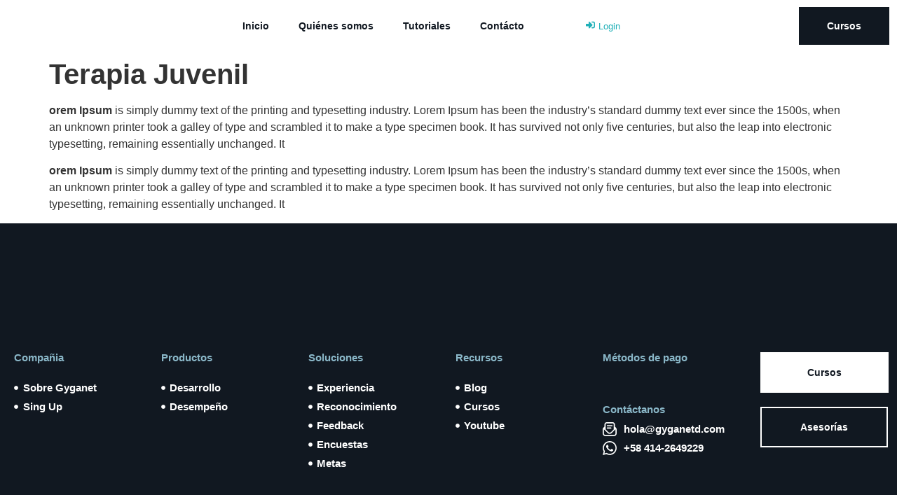

--- FILE ---
content_type: text/css
request_url: https://gyganet.com/wp-content/uploads/elementor/css/post-3114.css?ver=1769038703
body_size: 645
content:
.elementor-kit-3114{--e-global-color-primary:#6EC1E4;--e-global-color-secondary:#54595F;--e-global-color-text:#7A7A7A;--e-global-color-accent:#61CE70;--e-global-color-2299e54:#F4F4F4;--e-global-color-eee401f:#20b0b8;--e-global-color-ad139c6:#0f253a;--e-global-color-2cca4a4:#000000;--e-global-color-bc2511e:#FFFFFF;--e-global-color-17ebc3b:#EDEDED;--e-global-color-5e2ea6f:#4476A7;--e-global-color-2e8e7ef:#111821;--e-global-color-9afea34:#8AB7C8;--e-global-color-d0921bc:#645EC6;--e-global-color-252e69f:#0EC167;--e-global-color-cb71558:#26CAD2;--e-global-color-a7ee77b:#FE8289;--e-global-color-ae7ccad:#FFFFFF;--e-global-typography-primary-font-family:"Visby";--e-global-typography-primary-font-weight:400;--e-global-typography-secondary-font-family:"Visby";--e-global-typography-secondary-font-weight:400;--e-global-typography-text-font-family:"Visby";--e-global-typography-text-font-weight:400;--e-global-typography-accent-font-family:"Visby";--e-global-typography-accent-font-weight:400;font-family:"Visby", Sans-serif;font-weight:500;}.elementor-kit-3114 e-page-transition{background-color:#FFBC7D;}.elementor-kit-3114 a{color:var( --e-global-color-5e2ea6f );font-family:"Visby", Sans-serif;font-weight:700;}.elementor-kit-3114 a:hover{color:var( --e-global-color-ad139c6 );}.elementor-kit-3114 h1{font-family:"Visby", Sans-serif;font-weight:700;}.elementor-kit-3114 h2{font-family:"Visby", Sans-serif;font-weight:700;}.elementor-kit-3114 h3{font-family:"Visby", Sans-serif;font-weight:700;}.elementor-kit-3114 h4{font-family:"Visby", Sans-serif;font-weight:700;}.elementor-kit-3114 h5{font-family:"Visby", Sans-serif;font-weight:700;}.elementor-kit-3114 h6{font-family:"Visby", Sans-serif;font-weight:700;}.elementor-section.elementor-section-boxed > .elementor-container{max-width:1300px;}.e-con{--container-max-width:1300px;}.elementor-widget:not(:last-child){margin-block-end:20px;}.elementor-element{--widgets-spacing:20px 20px;--widgets-spacing-row:20px;--widgets-spacing-column:20px;}{}h1.entry-title{display:var(--page-title-display);}@media(max-width:1024px){.elementor-section.elementor-section-boxed > .elementor-container{max-width:1024px;}.e-con{--container-max-width:1024px;}}@media(max-width:767px){.elementor-section.elementor-section-boxed > .elementor-container{max-width:767px;}.e-con{--container-max-width:767px;}}/* Start custom CSS */*::selection {
    background-color: #0F253A;
    color: #fff;
}
*::-moz-selection {
    background-color:#0F253A;
    color: #fff;
}/* End custom CSS */
/* Start Custom Fonts CSS */@font-face {
	font-family: 'Visby';
	font-style: normal;
	font-weight: 100;
	font-display: auto;
	src: url('https://gyganet.com/wp-content/uploads/2023/04/VisbyCF-Thin.ttf') format('truetype');
}
@font-face {
	font-family: 'Visby';
	font-style: normal;
	font-weight: 200;
	font-display: auto;
	src: url('https://gyganet.com/wp-content/uploads/2023/04/VisbyCF-Light.ttf') format('truetype');
}
@font-face {
	font-family: 'Visby';
	font-style: normal;
	font-weight: 400;
	font-display: auto;
	src: url('https://gyganet.com/wp-content/uploads/2023/04/VisbyCF-Regular.ttf') format('truetype');
}
@font-face {
	font-family: 'Visby';
	font-style: normal;
	font-weight: 500;
	font-display: auto;
	src: url('https://gyganet.com/wp-content/uploads/2023/04/VisbyCF-Medium.ttf') format('truetype');
}
@font-face {
	font-family: 'Visby';
	font-style: normal;
	font-weight: 600;
	font-display: auto;
	src: url('https://gyganet.com/wp-content/uploads/2023/04/VisbyCF-DemiBold.ttf') format('truetype');
}
@font-face {
	font-family: 'Visby';
	font-style: normal;
	font-weight: 700;
	font-display: auto;
	src: url('https://gyganet.com/wp-content/uploads/2023/04/VisbyCF-Bold.ttf') format('truetype');
}
@font-face {
	font-family: 'Visby';
	font-style: normal;
	font-weight: 800;
	font-display: auto;
	src: url('https://gyganet.com/wp-content/uploads/2023/04/VisbyCF-ExtraBold.ttf') format('truetype');
}
@font-face {
	font-family: 'Visby';
	font-style: normal;
	font-weight: 900;
	font-display: auto;
	src: url('https://gyganet.com/wp-content/uploads/2023/04/VisbyCF-Heavy.ttf') format('truetype');
}
/* End Custom Fonts CSS */

--- FILE ---
content_type: text/css
request_url: https://gyganet.com/wp-content/uploads/elementor/css/post-52.css?ver=1769038703
body_size: 1290
content:
.elementor-widget-section .eael-protected-content-message{font-family:var( --e-global-typography-secondary-font-family ), Sans-serif;font-weight:var( --e-global-typography-secondary-font-weight );}.elementor-widget-section .protected-content-error-msg{font-family:var( --e-global-typography-secondary-font-family ), Sans-serif;font-weight:var( --e-global-typography-secondary-font-weight );}.elementor-52 .elementor-element.elementor-element-5b600be > .elementor-container > .elementor-column > .elementor-widget-wrap{align-content:center;align-items:center;}.elementor-52 .elementor-element.elementor-element-5b600be, .elementor-52 .elementor-element.elementor-element-5b600be > .elementor-background-overlay{border-radius:0px 0px 0px 0px;}.elementor-52 .elementor-element.elementor-element-5b600be{padding:0px 0px 0px 0px;z-index:9;}.elementor-52 .elementor-element.elementor-element-0b4a773 > .elementor-element-populated{margin:0px 0px 0px 0px;--e-column-margin-right:0px;--e-column-margin-left:0px;padding:0px 0px 0px 0px;}.elementor-widget-theme-site-logo .eael-protected-content-message{font-family:var( --e-global-typography-secondary-font-family ), Sans-serif;font-weight:var( --e-global-typography-secondary-font-weight );}.elementor-widget-theme-site-logo .protected-content-error-msg{font-family:var( --e-global-typography-secondary-font-family ), Sans-serif;font-weight:var( --e-global-typography-secondary-font-weight );}.elementor-widget-theme-site-logo .widget-image-caption{color:var( --e-global-color-text );font-family:var( --e-global-typography-text-font-family ), Sans-serif;font-weight:var( --e-global-typography-text-font-weight );}.elementor-52 .elementor-element.elementor-element-7ef15a3 > .elementor-widget-container{margin:0px 0px 0px 0px;}.elementor-52 .elementor-element.elementor-element-7ef15a3{text-align:left;}.elementor-52 .elementor-element.elementor-element-7ef15a3 img{width:66%;}.elementor-bc-flex-widget .elementor-52 .elementor-element.elementor-element-a307630.elementor-column .elementor-widget-wrap{align-items:center;}.elementor-52 .elementor-element.elementor-element-a307630.elementor-column.elementor-element[data-element_type="column"] > .elementor-widget-wrap.elementor-element-populated{align-content:center;align-items:center;}.elementor-52 .elementor-element.elementor-element-a307630 > .elementor-element-populated{margin:0px 0px 0px 0px;--e-column-margin-right:0px;--e-column-margin-left:0px;padding:0px 0px 0px 0px;}.elementor-widget-nav-menu .eael-protected-content-message{font-family:var( --e-global-typography-secondary-font-family ), Sans-serif;font-weight:var( --e-global-typography-secondary-font-weight );}.elementor-widget-nav-menu .protected-content-error-msg{font-family:var( --e-global-typography-secondary-font-family ), Sans-serif;font-weight:var( --e-global-typography-secondary-font-weight );}.elementor-widget-nav-menu .elementor-nav-menu .elementor-item{font-family:var( --e-global-typography-primary-font-family ), Sans-serif;font-weight:var( --e-global-typography-primary-font-weight );}.elementor-widget-nav-menu .elementor-nav-menu--main .elementor-item{color:var( --e-global-color-text );fill:var( --e-global-color-text );}.elementor-widget-nav-menu .elementor-nav-menu--main .elementor-item:hover,
					.elementor-widget-nav-menu .elementor-nav-menu--main .elementor-item.elementor-item-active,
					.elementor-widget-nav-menu .elementor-nav-menu--main .elementor-item.highlighted,
					.elementor-widget-nav-menu .elementor-nav-menu--main .elementor-item:focus{color:var( --e-global-color-accent );fill:var( --e-global-color-accent );}.elementor-widget-nav-menu .elementor-nav-menu--main:not(.e--pointer-framed) .elementor-item:before,
					.elementor-widget-nav-menu .elementor-nav-menu--main:not(.e--pointer-framed) .elementor-item:after{background-color:var( --e-global-color-accent );}.elementor-widget-nav-menu .e--pointer-framed .elementor-item:before,
					.elementor-widget-nav-menu .e--pointer-framed .elementor-item:after{border-color:var( --e-global-color-accent );}.elementor-widget-nav-menu{--e-nav-menu-divider-color:var( --e-global-color-text );}.elementor-widget-nav-menu .elementor-nav-menu--dropdown .elementor-item, .elementor-widget-nav-menu .elementor-nav-menu--dropdown  .elementor-sub-item{font-family:var( --e-global-typography-accent-font-family ), Sans-serif;font-weight:var( --e-global-typography-accent-font-weight );}.elementor-52 .elementor-element.elementor-element-5ffc3c0{width:var( --container-widget-width, 103.628% );max-width:103.628%;--container-widget-width:103.628%;--container-widget-flex-grow:0;--e-nav-menu-horizontal-menu-item-margin:calc( 2px / 2 );}.elementor-52 .elementor-element.elementor-element-5ffc3c0 .elementor-menu-toggle{margin:0 auto;background-color:var( --e-global-color-9afea34 );}.elementor-52 .elementor-element.elementor-element-5ffc3c0 .elementor-nav-menu .elementor-item{font-family:"Visby", Sans-serif;font-size:14px;font-weight:700;}.elementor-52 .elementor-element.elementor-element-5ffc3c0 .elementor-nav-menu--main .elementor-item{color:var( --e-global-color-2e8e7ef );fill:var( --e-global-color-2e8e7ef );}.elementor-52 .elementor-element.elementor-element-5ffc3c0 .elementor-nav-menu--main .elementor-item:hover,
					.elementor-52 .elementor-element.elementor-element-5ffc3c0 .elementor-nav-menu--main .elementor-item.elementor-item-active,
					.elementor-52 .elementor-element.elementor-element-5ffc3c0 .elementor-nav-menu--main .elementor-item.highlighted,
					.elementor-52 .elementor-element.elementor-element-5ffc3c0 .elementor-nav-menu--main .elementor-item:focus{color:var( --e-global-color-2e8e7ef );fill:var( --e-global-color-2e8e7ef );}.elementor-52 .elementor-element.elementor-element-5ffc3c0 .elementor-nav-menu--main:not(.e--pointer-framed) .elementor-item:before,
					.elementor-52 .elementor-element.elementor-element-5ffc3c0 .elementor-nav-menu--main:not(.e--pointer-framed) .elementor-item:after{background-color:var( --e-global-color-2e8e7ef );}.elementor-52 .elementor-element.elementor-element-5ffc3c0 .e--pointer-framed .elementor-item:before,
					.elementor-52 .elementor-element.elementor-element-5ffc3c0 .e--pointer-framed .elementor-item:after{border-color:var( --e-global-color-2e8e7ef );}.elementor-52 .elementor-element.elementor-element-5ffc3c0 .elementor-nav-menu--main .elementor-item.elementor-item-active{color:var( --e-global-color-2e8e7ef );}.elementor-52 .elementor-element.elementor-element-5ffc3c0 .elementor-nav-menu--main:not(.e--pointer-framed) .elementor-item.elementor-item-active:before,
					.elementor-52 .elementor-element.elementor-element-5ffc3c0 .elementor-nav-menu--main:not(.e--pointer-framed) .elementor-item.elementor-item-active:after{background-color:var( --e-global-color-2e8e7ef );}.elementor-52 .elementor-element.elementor-element-5ffc3c0 .e--pointer-framed .elementor-item.elementor-item-active:before,
					.elementor-52 .elementor-element.elementor-element-5ffc3c0 .e--pointer-framed .elementor-item.elementor-item-active:after{border-color:var( --e-global-color-2e8e7ef );}.elementor-52 .elementor-element.elementor-element-5ffc3c0 .elementor-nav-menu--main:not(.elementor-nav-menu--layout-horizontal) .elementor-nav-menu > li:not(:last-child){margin-bottom:2px;}.elementor-52 .elementor-element.elementor-element-5ffc3c0 .elementor-nav-menu--dropdown a:hover,
					.elementor-52 .elementor-element.elementor-element-5ffc3c0 .elementor-nav-menu--dropdown a:focus,
					.elementor-52 .elementor-element.elementor-element-5ffc3c0 .elementor-nav-menu--dropdown a.elementor-item-active,
					.elementor-52 .elementor-element.elementor-element-5ffc3c0 .elementor-nav-menu--dropdown a.highlighted{background-color:var( --e-global-color-5e2ea6f );}.elementor-52 .elementor-element.elementor-element-5ffc3c0 div.elementor-menu-toggle{color:var( --e-global-color-2e8e7ef );}.elementor-52 .elementor-element.elementor-element-5ffc3c0 div.elementor-menu-toggle svg{fill:var( --e-global-color-2e8e7ef );}.elementor-52 .elementor-element.elementor-element-5ffc3c0 div.elementor-menu-toggle:hover, .elementor-52 .elementor-element.elementor-element-5ffc3c0 div.elementor-menu-toggle:focus{color:var( --e-global-color-2299e54 );}.elementor-52 .elementor-element.elementor-element-5ffc3c0 div.elementor-menu-toggle:hover svg, .elementor-52 .elementor-element.elementor-element-5ffc3c0 div.elementor-menu-toggle:focus svg{fill:var( --e-global-color-2299e54 );}.elementor-52 .elementor-element.elementor-element-5ffc3c0 .elementor-menu-toggle:hover, .elementor-52 .elementor-element.elementor-element-5ffc3c0 .elementor-menu-toggle:focus{background-color:var( --e-global-color-5e2ea6f );}.elementor-bc-flex-widget .elementor-52 .elementor-element.elementor-element-e1d2374.elementor-column .elementor-widget-wrap{align-items:center;}.elementor-52 .elementor-element.elementor-element-e1d2374.elementor-column.elementor-element[data-element_type="column"] > .elementor-widget-wrap.elementor-element-populated{align-content:center;align-items:center;}.elementor-widget-jet-auth-links .eael-protected-content-message{font-family:var( --e-global-typography-secondary-font-family ), Sans-serif;font-weight:var( --e-global-typography-secondary-font-weight );}.elementor-widget-jet-auth-links .protected-content-error-msg{font-family:var( --e-global-typography-secondary-font-family ), Sans-serif;font-weight:var( --e-global-typography-secondary-font-weight );}.elementor-widget-jet-auth-links .jet-auth-links__login .jet-auth-links__item{font-family:var( --e-global-typography-text-font-family ), Sans-serif;font-weight:var( --e-global-typography-text-font-weight );color:var( --e-global-color-accent );}.elementor-widget-jet-auth-links .jet-auth-links__login .jet-auth-links__prefix{font-family:var( --e-global-typography-text-font-family ), Sans-serif;font-weight:var( --e-global-typography-text-font-weight );}.elementor-widget-jet-auth-links .jet-auth-links__logout .jet-auth-links__item{font-family:var( --e-global-typography-text-font-family ), Sans-serif;font-weight:var( --e-global-typography-text-font-weight );color:var( --e-global-color-accent );}.elementor-widget-jet-auth-links .jet-auth-links__logout .jet-auth-links__prefix{font-family:var( --e-global-typography-text-font-family ), Sans-serif;font-weight:var( --e-global-typography-text-font-weight );}.elementor-widget-jet-auth-links .jet-auth-links__register .jet-auth-links__item{font-family:var( --e-global-typography-text-font-family ), Sans-serif;font-weight:var( --e-global-typography-text-font-weight );color:var( --e-global-color-accent );}.elementor-widget-jet-auth-links .jet-auth-links__register .jet-auth-links__prefix{font-family:var( --e-global-typography-text-font-family ), Sans-serif;font-weight:var( --e-global-typography-text-font-weight );}.elementor-widget-jet-auth-links .jet-auth-links__registered .jet-auth-links__item{font-family:var( --e-global-typography-text-font-family ), Sans-serif;font-weight:var( --e-global-typography-text-font-weight );color:var( --e-global-color-accent );}.elementor-widget-jet-auth-links .jet-auth-links__registered .jet-auth-links__prefix{font-family:var( --e-global-typography-text-font-family ), Sans-serif;font-weight:var( --e-global-typography-text-font-weight );}.elementor-52 .elementor-element.elementor-element-755c588 .jet-auth-links{justify-content:flex-start;}.elementor-52 .elementor-element.elementor-element-755c588 .jet-auth-links__login .jet-auth-links__item{font-family:"Visby", Sans-serif;font-size:13px;font-weight:400;color:var( --e-global-color-eee401f );}.elementor-52 .elementor-element.elementor-element-755c588 .jet-auth-links__login .jet-auth-links__item:hover{color:var( --e-global-color-ad139c6 );}.elementor-52 .elementor-element.elementor-element-755c588 .jet-auth-links__login .jet-auth-links__prefix{color:var( --e-global-color-eee401f );}.elementor-52 .elementor-element.elementor-element-755c588 .jet-auth-links__logout .jet-auth-links__item{font-family:"Visby", Sans-serif;font-size:13px;font-weight:400;color:var( --e-global-color-eee401f );}.elementor-52 .elementor-element.elementor-element-755c588 .jet-auth-links__logout .jet-auth-links__item:hover{color:var( --e-global-color-ad139c6 );}.elementor-52 .elementor-element.elementor-element-755c588 .jet-auth-links__logout .jet-auth-links__prefix{color:var( --e-global-color-ad139c6 );font-family:"Visby", Sans-serif;font-size:12px;font-weight:400;}.elementor-52 .elementor-element.elementor-element-755c588 .jet-auth-links__register .jet-auth-links__item{color:var( --e-global-color-eee401f );}.elementor-52 .elementor-element.elementor-element-755c588 .jet-auth-links__register .jet-auth-links__item:hover{color:var( --e-global-color-ad139c6 );}.elementor-52 .elementor-element.elementor-element-755c588 .jet-auth-links__register .jet-auth-links__prefix{color:var( --e-global-color-eee401f );font-family:"Visby", Sans-serif;font-size:13px;font-weight:400;}.elementor-52 .elementor-element.elementor-element-755c588 .jet-auth-links__registered .jet-auth-links__item{font-family:"Visby", Sans-serif;font-size:13px;font-weight:400;color:var( --e-global-color-eee401f );}.elementor-bc-flex-widget .elementor-52 .elementor-element.elementor-element-4504b39.elementor-column .elementor-widget-wrap{align-items:center;}.elementor-52 .elementor-element.elementor-element-4504b39.elementor-column.elementor-element[data-element_type="column"] > .elementor-widget-wrap.elementor-element-populated{align-content:center;align-items:center;}.elementor-52 .elementor-element.elementor-element-4504b39.elementor-column > .elementor-widget-wrap{justify-content:flex-end;}.elementor-widget-button .elementor-button{background-color:var( --e-global-color-accent );font-family:var( --e-global-typography-accent-font-family ), Sans-serif;font-weight:var( --e-global-typography-accent-font-weight );}.elementor-widget-button .eael-protected-content-message{font-family:var( --e-global-typography-secondary-font-family ), Sans-serif;font-weight:var( --e-global-typography-secondary-font-weight );}.elementor-widget-button .protected-content-error-msg{font-family:var( --e-global-typography-secondary-font-family ), Sans-serif;font-weight:var( --e-global-typography-secondary-font-weight );}.elementor-52 .elementor-element.elementor-element-d363b47 .elementor-button{background-color:#111821;font-family:"Visby", Sans-serif;font-size:14px;font-weight:600;fill:var( --e-global-color-bc2511e );color:var( --e-global-color-bc2511e );border-radius:0px 0px 0px 0px;padding:20px 40px 20px 40px;}.elementor-52 .elementor-element.elementor-element-d363b47 .elementor-button:hover, .elementor-52 .elementor-element.elementor-element-d363b47 .elementor-button:focus{background-color:var( --e-global-color-bc2511e );color:var( --e-global-color-2e8e7ef );}.elementor-52 .elementor-element.elementor-element-d363b47{width:auto;max-width:auto;}.elementor-52 .elementor-element.elementor-element-d363b47 .elementor-button:hover svg, .elementor-52 .elementor-element.elementor-element-d363b47 .elementor-button:focus svg{fill:var( --e-global-color-2e8e7ef );}.elementor-widget .tippy-tooltip .tippy-content{text-align:center;}.elementor-theme-builder-content-area{height:400px;}.elementor-location-header:before, .elementor-location-footer:before{content:"";display:table;clear:both;}@media(min-width:768px){.elementor-52 .elementor-element.elementor-element-0b4a773{width:21.36%;}.elementor-52 .elementor-element.elementor-element-a307630{width:42.813%;}.elementor-52 .elementor-element.elementor-element-e1d2374{width:22.777%;}.elementor-52 .elementor-element.elementor-element-4504b39{width:12.993%;}}@media(max-width:767px){.elementor-52 .elementor-element.elementor-element-5b600be{margin-top:0px;margin-bottom:0px;padding:6px 0px 5px 0px;}.elementor-52 .elementor-element.elementor-element-0b4a773{width:60%;}.elementor-52 .elementor-element.elementor-element-7ef15a3 > .elementor-widget-container{margin:0px 0px 0px -21px;}.elementor-52 .elementor-element.elementor-element-7ef15a3{text-align:center;}.elementor-52 .elementor-element.elementor-element-7ef15a3 img{max-width:47%;}.elementor-52 .elementor-element.elementor-element-a307630{width:40%;}}

--- FILE ---
content_type: text/css
request_url: https://gyganet.com/wp-content/uploads/elementor/css/post-189.css?ver=1769038704
body_size: 1692
content:
.elementor-widget-section .eael-protected-content-message{font-family:var( --e-global-typography-secondary-font-family ), Sans-serif;font-weight:var( --e-global-typography-secondary-font-weight );}.elementor-widget-section .protected-content-error-msg{font-family:var( --e-global-typography-secondary-font-family ), Sans-serif;font-weight:var( --e-global-typography-secondary-font-weight );}.elementor-189 .elementor-element.elementor-element-b67ad1c:not(.elementor-motion-effects-element-type-background), .elementor-189 .elementor-element.elementor-element-b67ad1c > .elementor-motion-effects-container > .elementor-motion-effects-layer{background-color:var( --e-global-color-2e8e7ef );}.elementor-189 .elementor-element.elementor-element-b67ad1c{transition:background 0.3s, border 0.3s, border-radius 0.3s, box-shadow 0.3s;}.elementor-189 .elementor-element.elementor-element-b67ad1c > .elementor-background-overlay{transition:background 0.3s, border-radius 0.3s, opacity 0.3s;}.elementor-widget-spacer .eael-protected-content-message{font-family:var( --e-global-typography-secondary-font-family ), Sans-serif;font-weight:var( --e-global-typography-secondary-font-weight );}.elementor-widget-spacer .protected-content-error-msg{font-family:var( --e-global-typography-secondary-font-family ), Sans-serif;font-weight:var( --e-global-typography-secondary-font-weight );}.elementor-189 .elementor-element.elementor-element-073a48a{--spacer-size:50px;}.elementor-widget-image .eael-protected-content-message{font-family:var( --e-global-typography-secondary-font-family ), Sans-serif;font-weight:var( --e-global-typography-secondary-font-weight );}.elementor-widget-image .protected-content-error-msg{font-family:var( --e-global-typography-secondary-font-family ), Sans-serif;font-weight:var( --e-global-typography-secondary-font-weight );}.elementor-widget-image .widget-image-caption{color:var( --e-global-color-text );font-family:var( --e-global-typography-text-font-family ), Sans-serif;font-weight:var( --e-global-typography-text-font-weight );}.elementor-189 .elementor-element.elementor-element-207b16c{text-align:center;}.elementor-189 .elementor-element.elementor-element-207b16c img{width:19%;}.elementor-189 .elementor-element.elementor-element-caf45b5{--spacer-size:30px;}.elementor-189 .elementor-element.elementor-element-0d8c0cc > .elementor-widget-wrap > .elementor-widget:not(.elementor-widget__width-auto):not(.elementor-widget__width-initial):not(:last-child):not(.elementor-absolute){margin-bottom:0px;}.elementor-widget-heading .eael-protected-content-message{font-family:var( --e-global-typography-secondary-font-family ), Sans-serif;font-weight:var( --e-global-typography-secondary-font-weight );}.elementor-widget-heading .protected-content-error-msg{font-family:var( --e-global-typography-secondary-font-family ), Sans-serif;font-weight:var( --e-global-typography-secondary-font-weight );}.elementor-widget-heading .elementor-heading-title{font-family:var( --e-global-typography-primary-font-family ), Sans-serif;font-weight:var( --e-global-typography-primary-font-weight );color:var( --e-global-color-primary );}.elementor-189 .elementor-element.elementor-element-ad3aea7 > .elementor-widget-container{margin:0px 0px 15px 0px;padding:0px 0px 0px 0px;}.elementor-189 .elementor-element.elementor-element-ad3aea7{text-align:left;}.elementor-189 .elementor-element.elementor-element-ad3aea7 .elementor-heading-title{font-family:"Montserrat", Sans-serif;font-size:15px;font-weight:800;color:#8AB7C8;}.elementor-widget-icon-list .eael-protected-content-message{font-family:var( --e-global-typography-secondary-font-family ), Sans-serif;font-weight:var( --e-global-typography-secondary-font-weight );}.elementor-widget-icon-list .protected-content-error-msg{font-family:var( --e-global-typography-secondary-font-family ), Sans-serif;font-weight:var( --e-global-typography-secondary-font-weight );}.elementor-widget-icon-list .elementor-icon-list-item:not(:last-child):after{border-color:var( --e-global-color-text );}.elementor-widget-icon-list .elementor-icon-list-icon i{color:var( --e-global-color-primary );}.elementor-widget-icon-list .elementor-icon-list-icon svg{fill:var( --e-global-color-primary );}.elementor-widget-icon-list .elementor-icon-list-item > .elementor-icon-list-text, .elementor-widget-icon-list .elementor-icon-list-item > a{font-family:var( --e-global-typography-text-font-family ), Sans-serif;font-weight:var( --e-global-typography-text-font-weight );}.elementor-widget-icon-list .elementor-icon-list-text{color:var( --e-global-color-secondary );}.elementor-189 .elementor-element.elementor-element-62bb9fc > .elementor-widget-container{margin:10px 0px 0px 0px;}.elementor-189 .elementor-element.elementor-element-62bb9fc .elementor-icon-list-items:not(.elementor-inline-items) .elementor-icon-list-item:not(:last-child){padding-block-end:calc(5px/2);}.elementor-189 .elementor-element.elementor-element-62bb9fc .elementor-icon-list-items:not(.elementor-inline-items) .elementor-icon-list-item:not(:first-child){margin-block-start:calc(5px/2);}.elementor-189 .elementor-element.elementor-element-62bb9fc .elementor-icon-list-items.elementor-inline-items .elementor-icon-list-item{margin-inline:calc(5px/2);}.elementor-189 .elementor-element.elementor-element-62bb9fc .elementor-icon-list-items.elementor-inline-items{margin-inline:calc(-5px/2);}.elementor-189 .elementor-element.elementor-element-62bb9fc .elementor-icon-list-items.elementor-inline-items .elementor-icon-list-item:after{inset-inline-end:calc(-5px/2);}.elementor-189 .elementor-element.elementor-element-62bb9fc .elementor-icon-list-icon i{color:#FFFFFF;transition:color 0.3s;}.elementor-189 .elementor-element.elementor-element-62bb9fc .elementor-icon-list-icon svg{fill:#FFFFFF;transition:fill 0.3s;}.elementor-189 .elementor-element.elementor-element-62bb9fc .elementor-icon-list-item:hover .elementor-icon-list-icon i{color:#A2C5D3;}.elementor-189 .elementor-element.elementor-element-62bb9fc .elementor-icon-list-item:hover .elementor-icon-list-icon svg{fill:#A2C5D3;}.elementor-189 .elementor-element.elementor-element-62bb9fc{--e-icon-list-icon-size:6px;--icon-vertical-offset:0px;}.elementor-189 .elementor-element.elementor-element-62bb9fc .elementor-icon-list-item > .elementor-icon-list-text, .elementor-189 .elementor-element.elementor-element-62bb9fc .elementor-icon-list-item > a{font-family:"Visby", Sans-serif;font-size:15px;font-weight:600;}.elementor-189 .elementor-element.elementor-element-62bb9fc .elementor-icon-list-text{color:#FFFFFF;transition:color 0.5s;}.elementor-189 .elementor-element.elementor-element-62bb9fc .elementor-icon-list-item:hover .elementor-icon-list-text{color:#A2C5D3;}.elementor-189 .elementor-element.elementor-element-8af6d67 > .elementor-widget-wrap > .elementor-widget:not(.elementor-widget__width-auto):not(.elementor-widget__width-initial):not(:last-child):not(.elementor-absolute){margin-bottom:0px;}.elementor-189 .elementor-element.elementor-element-a0d3868 > .elementor-widget-container{margin:0px 0px 15px 0px;padding:0px 0px 0px 0px;}.elementor-189 .elementor-element.elementor-element-a0d3868{text-align:left;}.elementor-189 .elementor-element.elementor-element-a0d3868 .elementor-heading-title{font-family:"Montserrat", Sans-serif;font-size:15px;font-weight:800;color:var( --e-global-color-9afea34 );}.elementor-189 .elementor-element.elementor-element-b95e43f > .elementor-widget-container{margin:10px 0px 0px 0px;}.elementor-189 .elementor-element.elementor-element-b95e43f .elementor-icon-list-items:not(.elementor-inline-items) .elementor-icon-list-item:not(:last-child){padding-block-end:calc(5px/2);}.elementor-189 .elementor-element.elementor-element-b95e43f .elementor-icon-list-items:not(.elementor-inline-items) .elementor-icon-list-item:not(:first-child){margin-block-start:calc(5px/2);}.elementor-189 .elementor-element.elementor-element-b95e43f .elementor-icon-list-items.elementor-inline-items .elementor-icon-list-item{margin-inline:calc(5px/2);}.elementor-189 .elementor-element.elementor-element-b95e43f .elementor-icon-list-items.elementor-inline-items{margin-inline:calc(-5px/2);}.elementor-189 .elementor-element.elementor-element-b95e43f .elementor-icon-list-items.elementor-inline-items .elementor-icon-list-item:after{inset-inline-end:calc(-5px/2);}.elementor-189 .elementor-element.elementor-element-b95e43f .elementor-icon-list-icon i{color:#FFFFFF;transition:color 0.3s;}.elementor-189 .elementor-element.elementor-element-b95e43f .elementor-icon-list-icon svg{fill:#FFFFFF;transition:fill 0.3s;}.elementor-189 .elementor-element.elementor-element-b95e43f .elementor-icon-list-item:hover .elementor-icon-list-icon i{color:#A2C5D3;}.elementor-189 .elementor-element.elementor-element-b95e43f .elementor-icon-list-item:hover .elementor-icon-list-icon svg{fill:#A2C5D3;}.elementor-189 .elementor-element.elementor-element-b95e43f{--e-icon-list-icon-size:6px;--icon-vertical-offset:0px;}.elementor-189 .elementor-element.elementor-element-b95e43f .elementor-icon-list-item > .elementor-icon-list-text, .elementor-189 .elementor-element.elementor-element-b95e43f .elementor-icon-list-item > a{font-family:"Visby", Sans-serif;font-size:15px;font-weight:600;}.elementor-189 .elementor-element.elementor-element-b95e43f .elementor-icon-list-text{color:#FFFFFF;transition:color 0.5s;}.elementor-189 .elementor-element.elementor-element-b95e43f .elementor-icon-list-item:hover .elementor-icon-list-text{color:#A2C5D3;}.elementor-189 .elementor-element.elementor-element-470c99d > .elementor-widget-wrap > .elementor-widget:not(.elementor-widget__width-auto):not(.elementor-widget__width-initial):not(:last-child):not(.elementor-absolute){margin-bottom:0px;}.elementor-189 .elementor-element.elementor-element-82cd6ea > .elementor-widget-container{margin:0px 0px 15px 0px;padding:0px 0px 0px 0px;}.elementor-189 .elementor-element.elementor-element-82cd6ea{text-align:left;}.elementor-189 .elementor-element.elementor-element-82cd6ea .elementor-heading-title{font-family:"Montserrat", Sans-serif;font-size:15px;font-weight:800;color:var( --e-global-color-9afea34 );}.elementor-189 .elementor-element.elementor-element-10d8fde > .elementor-widget-container{margin:10px 0px 0px 0px;}.elementor-189 .elementor-element.elementor-element-10d8fde .elementor-icon-list-items:not(.elementor-inline-items) .elementor-icon-list-item:not(:last-child){padding-block-end:calc(5px/2);}.elementor-189 .elementor-element.elementor-element-10d8fde .elementor-icon-list-items:not(.elementor-inline-items) .elementor-icon-list-item:not(:first-child){margin-block-start:calc(5px/2);}.elementor-189 .elementor-element.elementor-element-10d8fde .elementor-icon-list-items.elementor-inline-items .elementor-icon-list-item{margin-inline:calc(5px/2);}.elementor-189 .elementor-element.elementor-element-10d8fde .elementor-icon-list-items.elementor-inline-items{margin-inline:calc(-5px/2);}.elementor-189 .elementor-element.elementor-element-10d8fde .elementor-icon-list-items.elementor-inline-items .elementor-icon-list-item:after{inset-inline-end:calc(-5px/2);}.elementor-189 .elementor-element.elementor-element-10d8fde .elementor-icon-list-icon i{color:#FFFFFF;transition:color 0.3s;}.elementor-189 .elementor-element.elementor-element-10d8fde .elementor-icon-list-icon svg{fill:#FFFFFF;transition:fill 0.3s;}.elementor-189 .elementor-element.elementor-element-10d8fde .elementor-icon-list-item:hover .elementor-icon-list-icon i{color:#A2C5D3;}.elementor-189 .elementor-element.elementor-element-10d8fde .elementor-icon-list-item:hover .elementor-icon-list-icon svg{fill:#A2C5D3;}.elementor-189 .elementor-element.elementor-element-10d8fde{--e-icon-list-icon-size:6px;--icon-vertical-offset:0px;}.elementor-189 .elementor-element.elementor-element-10d8fde .elementor-icon-list-item > .elementor-icon-list-text, .elementor-189 .elementor-element.elementor-element-10d8fde .elementor-icon-list-item > a{font-family:"Visby", Sans-serif;font-size:15px;font-weight:600;}.elementor-189 .elementor-element.elementor-element-10d8fde .elementor-icon-list-text{color:#FFFFFF;transition:color 0.5s;}.elementor-189 .elementor-element.elementor-element-10d8fde .elementor-icon-list-item:hover .elementor-icon-list-text{color:#A2C5D3;}.elementor-189 .elementor-element.elementor-element-fce15bf > .elementor-widget-wrap > .elementor-widget:not(.elementor-widget__width-auto):not(.elementor-widget__width-initial):not(:last-child):not(.elementor-absolute){margin-bottom:0px;}.elementor-189 .elementor-element.elementor-element-e8bf052 > .elementor-widget-container{margin:0px 0px 15px 0px;padding:0px 0px 0px 0px;}.elementor-189 .elementor-element.elementor-element-e8bf052{text-align:left;}.elementor-189 .elementor-element.elementor-element-e8bf052 .elementor-heading-title{font-family:"Montserrat", Sans-serif;font-size:15px;font-weight:800;color:var( --e-global-color-9afea34 );}.elementor-189 .elementor-element.elementor-element-5bc3b2c > .elementor-widget-container{margin:10px 0px 0px 0px;}.elementor-189 .elementor-element.elementor-element-5bc3b2c .elementor-icon-list-items:not(.elementor-inline-items) .elementor-icon-list-item:not(:last-child){padding-block-end:calc(5px/2);}.elementor-189 .elementor-element.elementor-element-5bc3b2c .elementor-icon-list-items:not(.elementor-inline-items) .elementor-icon-list-item:not(:first-child){margin-block-start:calc(5px/2);}.elementor-189 .elementor-element.elementor-element-5bc3b2c .elementor-icon-list-items.elementor-inline-items .elementor-icon-list-item{margin-inline:calc(5px/2);}.elementor-189 .elementor-element.elementor-element-5bc3b2c .elementor-icon-list-items.elementor-inline-items{margin-inline:calc(-5px/2);}.elementor-189 .elementor-element.elementor-element-5bc3b2c .elementor-icon-list-items.elementor-inline-items .elementor-icon-list-item:after{inset-inline-end:calc(-5px/2);}.elementor-189 .elementor-element.elementor-element-5bc3b2c .elementor-icon-list-icon i{color:#FFFFFF;transition:color 0.3s;}.elementor-189 .elementor-element.elementor-element-5bc3b2c .elementor-icon-list-icon svg{fill:#FFFFFF;transition:fill 0.3s;}.elementor-189 .elementor-element.elementor-element-5bc3b2c .elementor-icon-list-item:hover .elementor-icon-list-icon i{color:#A2C5D3;}.elementor-189 .elementor-element.elementor-element-5bc3b2c .elementor-icon-list-item:hover .elementor-icon-list-icon svg{fill:#A2C5D3;}.elementor-189 .elementor-element.elementor-element-5bc3b2c{--e-icon-list-icon-size:6px;--icon-vertical-offset:0px;}.elementor-189 .elementor-element.elementor-element-5bc3b2c .elementor-icon-list-item > .elementor-icon-list-text, .elementor-189 .elementor-element.elementor-element-5bc3b2c .elementor-icon-list-item > a{font-family:"Visby", Sans-serif;font-size:15px;font-weight:600;}.elementor-189 .elementor-element.elementor-element-5bc3b2c .elementor-icon-list-text{color:#FFFFFF;transition:color 0.5s;}.elementor-189 .elementor-element.elementor-element-5bc3b2c .elementor-icon-list-item:hover .elementor-icon-list-text{color:#A2C5D3;}.elementor-189 .elementor-element.elementor-element-9ac5d1f > .elementor-widget-wrap > .elementor-widget:not(.elementor-widget__width-auto):not(.elementor-widget__width-initial):not(:last-child):not(.elementor-absolute){margin-bottom:0px;}.elementor-189 .elementor-element.elementor-element-387024f > .elementor-widget-container{margin:0px 0px 15px 0px;padding:0px 0px 0px 0px;}.elementor-189 .elementor-element.elementor-element-387024f{text-align:left;}.elementor-189 .elementor-element.elementor-element-387024f .elementor-heading-title{font-family:"Montserrat", Sans-serif;font-size:15px;font-weight:800;color:var( --e-global-color-9afea34 );}.elementor-189 .elementor-element.elementor-element-57f2a51{text-align:left;}.elementor-189 .elementor-element.elementor-element-57f2a51 img{width:93%;}.elementor-189 .elementor-element.elementor-element-401021d > .elementor-widget-container{margin:20px 0px 0px 0px;padding:0px 0px 0px 0px;}.elementor-189 .elementor-element.elementor-element-401021d{text-align:left;}.elementor-189 .elementor-element.elementor-element-401021d .elementor-heading-title{font-family:"Montserrat", Sans-serif;font-size:15px;font-weight:800;color:var( --e-global-color-9afea34 );}.elementor-189 .elementor-element.elementor-element-6105658 > .elementor-widget-container{margin:10px 0px 0px 0px;}.elementor-189 .elementor-element.elementor-element-6105658 .elementor-icon-list-items:not(.elementor-inline-items) .elementor-icon-list-item:not(:last-child){padding-block-end:calc(5px/2);}.elementor-189 .elementor-element.elementor-element-6105658 .elementor-icon-list-items:not(.elementor-inline-items) .elementor-icon-list-item:not(:first-child){margin-block-start:calc(5px/2);}.elementor-189 .elementor-element.elementor-element-6105658 .elementor-icon-list-items.elementor-inline-items .elementor-icon-list-item{margin-inline:calc(5px/2);}.elementor-189 .elementor-element.elementor-element-6105658 .elementor-icon-list-items.elementor-inline-items{margin-inline:calc(-5px/2);}.elementor-189 .elementor-element.elementor-element-6105658 .elementor-icon-list-items.elementor-inline-items .elementor-icon-list-item:after{inset-inline-end:calc(-5px/2);}.elementor-189 .elementor-element.elementor-element-6105658 .elementor-icon-list-icon i{color:#FFFFFF;transition:color 0.3s;}.elementor-189 .elementor-element.elementor-element-6105658 .elementor-icon-list-icon svg{fill:#FFFFFF;transition:fill 0.3s;}.elementor-189 .elementor-element.elementor-element-6105658{--e-icon-list-icon-size:20px;--icon-vertical-offset:0px;}.elementor-189 .elementor-element.elementor-element-6105658 .elementor-icon-list-item > .elementor-icon-list-text, .elementor-189 .elementor-element.elementor-element-6105658 .elementor-icon-list-item > a{font-family:"Visby", Sans-serif;font-size:15px;font-weight:600;}.elementor-189 .elementor-element.elementor-element-6105658 .elementor-icon-list-text{color:#FFFFFF;transition:color 0.3s;}.elementor-189 .elementor-element.elementor-element-84fc68f > .elementor-widget-wrap > .elementor-widget:not(.elementor-widget__width-auto):not(.elementor-widget__width-initial):not(:last-child):not(.elementor-absolute){margin-bottom:0px;}.elementor-widget-button .elementor-button{background-color:var( --e-global-color-accent );font-family:var( --e-global-typography-accent-font-family ), Sans-serif;font-weight:var( --e-global-typography-accent-font-weight );}.elementor-widget-button .eael-protected-content-message{font-family:var( --e-global-typography-secondary-font-family ), Sans-serif;font-weight:var( --e-global-typography-secondary-font-weight );}.elementor-widget-button .protected-content-error-msg{font-family:var( --e-global-typography-secondary-font-family ), Sans-serif;font-weight:var( --e-global-typography-secondary-font-weight );}.elementor-189 .elementor-element.elementor-element-55a6fb1 .elementor-button{background-color:var( --e-global-color-bc2511e );font-family:"Visby", Sans-serif;font-size:14px;font-weight:700;fill:var( --e-global-color-2e8e7ef );color:var( --e-global-color-2e8e7ef );border-style:solid;border-width:2px 2px 2px 2px;border-color:var( --e-global-color-bc2511e );border-radius:0px 0px 0px 0px;padding:20px 065px 20px 065px;}.elementor-189 .elementor-element.elementor-element-55a6fb1 .elementor-button:hover, .elementor-189 .elementor-element.elementor-element-55a6fb1 .elementor-button:focus{background-color:var( --e-global-color-9afea34 );color:var( --e-global-color-2e8e7ef );border-color:var( --e-global-color-9afea34 );}.elementor-189 .elementor-element.elementor-element-55a6fb1{width:auto;max-width:auto;}.elementor-189 .elementor-element.elementor-element-55a6fb1 > .elementor-widget-container{margin:0px 0px 0px 015px;}.elementor-189 .elementor-element.elementor-element-55a6fb1 .elementor-button:hover svg, .elementor-189 .elementor-element.elementor-element-55a6fb1 .elementor-button:focus svg{fill:var( --e-global-color-2e8e7ef );}.elementor-189 .elementor-element.elementor-element-299dbe9 .elementor-button{background-color:#FFFFFF00;font-family:"Visby", Sans-serif;font-size:14px;font-weight:700;fill:var( --e-global-color-bc2511e );color:var( --e-global-color-bc2511e );border-style:solid;border-width:2px 2px 2px 2px;border-color:var( --e-global-color-bc2511e );border-radius:0px 0px 0px 0px;padding:20px 55px 20px 55px;}.elementor-189 .elementor-element.elementor-element-299dbe9 .elementor-button:hover, .elementor-189 .elementor-element.elementor-element-299dbe9 .elementor-button:focus{background-color:var( --e-global-color-bc2511e );color:var( --e-global-color-2e8e7ef );border-color:var( --e-global-color-bc2511e );}.elementor-189 .elementor-element.elementor-element-299dbe9{width:auto;max-width:auto;}.elementor-189 .elementor-element.elementor-element-299dbe9 > .elementor-widget-container{margin:20px 0px 0px 015px;}.elementor-189 .elementor-element.elementor-element-299dbe9 .elementor-button:hover svg, .elementor-189 .elementor-element.elementor-element-299dbe9 .elementor-button:focus svg{fill:var( --e-global-color-2e8e7ef );}.elementor-189 .elementor-element.elementor-element-c6866af{--spacer-size:59px;}.elementor-189 .elementor-element.elementor-element-ad2593b:not(.elementor-motion-effects-element-type-background), .elementor-189 .elementor-element.elementor-element-ad2593b > .elementor-motion-effects-container > .elementor-motion-effects-layer{background-color:#0D131B;}.elementor-189 .elementor-element.elementor-element-ad2593b{transition:background 0.3s, border 0.3s, border-radius 0.3s, box-shadow 0.3s;padding:20px 0px 20px 0px;}.elementor-189 .elementor-element.elementor-element-ad2593b > .elementor-background-overlay{transition:background 0.3s, border-radius 0.3s, opacity 0.3s;}.elementor-189 .elementor-element.elementor-element-a006429 .elementor-icon-list-items:not(.elementor-inline-items) .elementor-icon-list-item:not(:last-child){padding-block-end:calc(20px/2);}.elementor-189 .elementor-element.elementor-element-a006429 .elementor-icon-list-items:not(.elementor-inline-items) .elementor-icon-list-item:not(:first-child){margin-block-start:calc(20px/2);}.elementor-189 .elementor-element.elementor-element-a006429 .elementor-icon-list-items.elementor-inline-items .elementor-icon-list-item{margin-inline:calc(20px/2);}.elementor-189 .elementor-element.elementor-element-a006429 .elementor-icon-list-items.elementor-inline-items{margin-inline:calc(-20px/2);}.elementor-189 .elementor-element.elementor-element-a006429 .elementor-icon-list-items.elementor-inline-items .elementor-icon-list-item:after{inset-inline-end:calc(-20px/2);}.elementor-189 .elementor-element.elementor-element-a006429 .elementor-icon-list-item:not(:last-child):after{content:"";border-color:#FFFFFF3B;}.elementor-189 .elementor-element.elementor-element-a006429 .elementor-icon-list-items:not(.elementor-inline-items) .elementor-icon-list-item:not(:last-child):after{border-block-start-style:solid;border-block-start-width:1px;}.elementor-189 .elementor-element.elementor-element-a006429 .elementor-icon-list-items.elementor-inline-items .elementor-icon-list-item:not(:last-child):after{border-inline-start-style:solid;}.elementor-189 .elementor-element.elementor-element-a006429 .elementor-inline-items .elementor-icon-list-item:not(:last-child):after{border-inline-start-width:1px;}.elementor-189 .elementor-element.elementor-element-a006429 .elementor-icon-list-icon i{transition:color 0.3s;}.elementor-189 .elementor-element.elementor-element-a006429 .elementor-icon-list-icon svg{transition:fill 0.3s;}.elementor-189 .elementor-element.elementor-element-a006429{--e-icon-list-icon-size:14px;--icon-vertical-offset:0px;}.elementor-189 .elementor-element.elementor-element-a006429 .elementor-icon-list-item > .elementor-icon-list-text, .elementor-189 .elementor-element.elementor-element-a006429 .elementor-icon-list-item > a{font-family:"Visby", Sans-serif;font-size:12px;font-weight:600;}.elementor-189 .elementor-element.elementor-element-a006429 .elementor-icon-list-text{color:var( --e-global-color-bc2511e );transition:color 0.3s;}.elementor-189 .elementor-element.elementor-element-a006429 .elementor-icon-list-item:hover .elementor-icon-list-text{color:var( --e-global-color-9afea34 );}.elementor-189 .elementor-element.elementor-element-b3863c2{text-align:center;}.elementor-189 .elementor-element.elementor-element-b3863c2 .elementor-heading-title{font-family:"Montserrat", Sans-serif;font-size:14px;font-weight:600;color:var( --e-global-color-bc2511e );}.elementor-widget .tippy-tooltip .tippy-content{text-align:center;}.elementor-theme-builder-content-area{height:400px;}.elementor-location-header:before, .elementor-location-footer:before{content:"";display:table;clear:both;}@media(max-width:767px){.elementor-189 .elementor-element.elementor-element-073a48a{--spacer-size:10px;}.elementor-189 .elementor-element.elementor-element-207b16c img{width:54%;}.elementor-189 .elementor-element.elementor-element-caf45b5{--spacer-size:10px;}.elementor-189 .elementor-element.elementor-element-0d8c0cc{width:50%;}.elementor-189 .elementor-element.elementor-element-8af6d67{width:50%;}.elementor-189 .elementor-element.elementor-element-470c99d{width:50%;}.elementor-189 .elementor-element.elementor-element-fce15bf{width:50%;}.elementor-189 .elementor-element.elementor-element-84fc68f{width:100%;}.elementor-189 .elementor-element.elementor-element-55a6fb1{width:var( --container-widget-width, 299.2px );max-width:299.2px;--container-widget-width:299.2px;--container-widget-flex-grow:0;}.elementor-189 .elementor-element.elementor-element-55a6fb1 .elementor-button .elementor-button-content-wrapper{justify-content:center;}.elementor-189 .elementor-element.elementor-element-299dbe9{width:var( --container-widget-width, 315.663px );max-width:315.663px;--container-widget-width:315.663px;--container-widget-flex-grow:0;}}

--- FILE ---
content_type: text/css
request_url: https://gyganet.com/wp-content/uploads/elementor/css/post-208.css?ver=1769038704
body_size: 1143
content:
.elementor-widget-section .eael-protected-content-message{font-family:var( --e-global-typography-secondary-font-family ), Sans-serif;font-weight:var( --e-global-typography-secondary-font-weight );}.elementor-widget-section .protected-content-error-msg{font-family:var( --e-global-typography-secondary-font-family ), Sans-serif;font-weight:var( --e-global-typography-secondary-font-weight );}.elementor-208 .elementor-element.elementor-element-6e3159c:not(.elementor-motion-effects-element-type-background), .elementor-208 .elementor-element.elementor-element-6e3159c > .elementor-motion-effects-container > .elementor-motion-effects-layer{background-color:#02010100;}.elementor-208 .elementor-element.elementor-element-6e3159c > .elementor-container{max-width:500px;}.elementor-208 .elementor-element.elementor-element-6e3159c, .elementor-208 .elementor-element.elementor-element-6e3159c > .elementor-background-overlay{border-radius:15px 15px 15px 15px;}.elementor-208 .elementor-element.elementor-element-6e3159c{transition:background 0.3s, border 0.3s, border-radius 0.3s, box-shadow 0.3s;}.elementor-208 .elementor-element.elementor-element-6e3159c > .elementor-background-overlay{transition:background 0.3s, border-radius 0.3s, opacity 0.3s;}.elementor-208 .elementor-element.elementor-element-03d875d:not(.elementor-motion-effects-element-type-background) > .elementor-widget-wrap, .elementor-208 .elementor-element.elementor-element-03d875d > .elementor-widget-wrap > .elementor-motion-effects-container > .elementor-motion-effects-layer{background-color:#02010100;}.elementor-208 .elementor-element.elementor-element-03d875d > .elementor-element-populated >  .elementor-background-overlay{background-color:#02010100;opacity:0.5;}.elementor-208 .elementor-element.elementor-element-03d875d > .elementor-element-populated, .elementor-208 .elementor-element.elementor-element-03d875d > .elementor-element-populated > .elementor-background-overlay, .elementor-208 .elementor-element.elementor-element-03d875d > .elementor-background-slideshow{border-radius:15px 15px 15px 15px;}.elementor-208 .elementor-element.elementor-element-03d875d > .elementor-element-populated{transition:background 0.3s, border 0.3s, border-radius 0.3s, box-shadow 0.3s;}.elementor-208 .elementor-element.elementor-element-03d875d > .elementor-element-populated > .elementor-background-overlay{transition:background 0.3s, border-radius 0.3s, opacity 0.3s;}.elementor-208 .elementor-element.elementor-element-e7e8858 > .elementor-container{max-width:1081px;}.elementor-208 .elementor-element.elementor-element-e7e8858, .elementor-208 .elementor-element.elementor-element-e7e8858 > .elementor-background-overlay{border-radius:15px 15px 15px 15px;}.elementor-208 .elementor-element.elementor-element-aa0e5d8:not(.elementor-motion-effects-element-type-background) > .elementor-widget-wrap, .elementor-208 .elementor-element.elementor-element-aa0e5d8 > .elementor-widget-wrap > .elementor-motion-effects-container > .elementor-motion-effects-layer{background-color:var( --e-global-color-bc2511e );}.elementor-208 .elementor-element.elementor-element-aa0e5d8 > .elementor-element-populated{border-style:solid;border-width:1px 1px 1px 1px;border-color:var( --e-global-color-17ebc3b );box-shadow:0px 0px 10px 0px rgba(0,0,0,0.5);transition:background 0.3s, border 0.3s, border-radius 0.3s, box-shadow 0.3s;}.elementor-208 .elementor-element.elementor-element-aa0e5d8 > .elementor-element-populated, .elementor-208 .elementor-element.elementor-element-aa0e5d8 > .elementor-element-populated > .elementor-background-overlay, .elementor-208 .elementor-element.elementor-element-aa0e5d8 > .elementor-background-slideshow{border-radius:15px 15px 15px 15px;}.elementor-208 .elementor-element.elementor-element-aa0e5d8 > .elementor-element-populated > .elementor-background-overlay{transition:background 0.3s, border-radius 0.3s, opacity 0.3s;}.elementor-widget-heading .eael-protected-content-message{font-family:var( --e-global-typography-secondary-font-family ), Sans-serif;font-weight:var( --e-global-typography-secondary-font-weight );}.elementor-widget-heading .protected-content-error-msg{font-family:var( --e-global-typography-secondary-font-family ), Sans-serif;font-weight:var( --e-global-typography-secondary-font-weight );}.elementor-widget-heading .elementor-heading-title{font-family:var( --e-global-typography-primary-font-family ), Sans-serif;font-weight:var( --e-global-typography-primary-font-weight );color:var( --e-global-color-primary );}.elementor-208 .elementor-element.elementor-element-b9faf9e > .elementor-widget-container{margin:21px 0px 0px 0px;}.elementor-208 .elementor-element.elementor-element-b9faf9e{text-align:center;}.elementor-208 .elementor-element.elementor-element-b9faf9e .elementor-heading-title{font-family:"Visby", Sans-serif;font-size:29px;font-weight:400;color:var( --e-global-color-eee401f );}.elementor-widget-text-editor .eael-protected-content-message{font-family:var( --e-global-typography-secondary-font-family ), Sans-serif;font-weight:var( --e-global-typography-secondary-font-weight );}.elementor-widget-text-editor .protected-content-error-msg{font-family:var( --e-global-typography-secondary-font-family ), Sans-serif;font-weight:var( --e-global-typography-secondary-font-weight );}.elementor-widget-text-editor{font-family:var( --e-global-typography-text-font-family ), Sans-serif;font-weight:var( --e-global-typography-text-font-weight );color:var( --e-global-color-text );}.elementor-widget-text-editor.elementor-drop-cap-view-stacked .elementor-drop-cap{background-color:var( --e-global-color-primary );}.elementor-widget-text-editor.elementor-drop-cap-view-framed .elementor-drop-cap, .elementor-widget-text-editor.elementor-drop-cap-view-default .elementor-drop-cap{color:var( --e-global-color-primary );border-color:var( --e-global-color-primary );}.elementor-208 .elementor-element.elementor-element-755c26c{text-align:center;}.elementor-widget-jet-form-builder-form .eael-protected-content-message{font-family:var( --e-global-typography-secondary-font-family ), Sans-serif;font-weight:var( --e-global-typography-secondary-font-weight );}.elementor-widget-jet-form-builder-form .protected-content-error-msg{font-family:var( --e-global-typography-secondary-font-family ), Sans-serif;font-weight:var( --e-global-typography-secondary-font-weight );}.elementor-208 .elementor-element.elementor-element-5a186b2 > .elementor-widget-container{padding:25px 25px 25px 25px;}.elementor-208 .elementor-element.elementor-element-5a186b2 .jet-form-builder__label{text-align:left;}.elementor-208 .elementor-element.elementor-element-5a186b2 .jet-form-builder__desc{text-align:left;}.elementor-208 .elementor-element.elementor-element-5a186b2 .jet-form-builder__fields-group{gap:0.7em 0.7em;}.elementor-208 .elementor-element.elementor-element-5a186b2 .jet-form-builder__field-wrap.checkradio-wrap span{gap:8px;}.elementor-208 .elementor-element.elementor-element-5a186b2 .jet-form-builder__field:not(.checkradio-field):not(.range-field):not(.jet-form-builder-repeater):not(.wysiwyg-field):not([role="switch"]){background-color:#F0F3F6;border-style:none;border-radius:7px 7px 7px 7px;}.elementor-208 .elementor-element.elementor-element-5a186b2 .jet-form-builder input{color-scheme:normal;}.elementor-208 .elementor-element.elementor-element-5a186b2 .jet-form-builder-repeater__row-remove{align-self:flex-start;}.elementor-208 .elementor-element.elementor-element-5a186b2 .jet-form-builder__action-button{background-color:var( --e-global-color-eee401f );color:var( --e-global-color-bc2511e );transition:all 0.3s;padding:15px 50px 15px 50px;margin:35px 0px 0px 0px;border-style:none;border-radius:25px 25px 25px 25px;}.elementor-208 .elementor-element.elementor-element-5a186b2 .jet-form-builder__submit-wrap{justify-content:center;align-items:center;}.elementor-208 .elementor-element.elementor-element-5a186b2 .jet-form-builder__next-page-wrap{text-align:left;}.elementor-208 .elementor-element.elementor-element-5a186b2 .jet-form-builder-message--success{text-align:center;}.elementor-208 .elementor-element.elementor-element-5a186b2 .jet-form-builder-message--error{text-align:center;}.elementor-widget-image .eael-protected-content-message{font-family:var( --e-global-typography-secondary-font-family ), Sans-serif;font-weight:var( --e-global-typography-secondary-font-weight );}.elementor-widget-image .protected-content-error-msg{font-family:var( --e-global-typography-secondary-font-family ), Sans-serif;font-weight:var( --e-global-typography-secondary-font-weight );}.elementor-widget-image .widget-image-caption{color:var( --e-global-color-text );font-family:var( --e-global-typography-text-font-family ), Sans-serif;font-weight:var( --e-global-typography-text-font-weight );}.elementor-208 .elementor-element.elementor-element-bd421b2 img{max-width:34%;}.elementor-widget-spacer .eael-protected-content-message{font-family:var( --e-global-typography-secondary-font-family ), Sans-serif;font-weight:var( --e-global-typography-secondary-font-weight );}.elementor-widget-spacer .protected-content-error-msg{font-family:var( --e-global-typography-secondary-font-family ), Sans-serif;font-weight:var( --e-global-typography-secondary-font-weight );}.elementor-208 .elementor-element.elementor-element-6fcc711{--spacer-size:30px;}#elementor-popup-modal-208 .dialog-widget-content{animation-duration:1.6s;background-color:#FFFFFF00;border-radius:15px 15px 15px 15px;box-shadow:2px 8px 23px 3px rgba(0,0,0,0.2);}.bdt-lightbox .bdt-lightbox-items>*>*{max-height:0vh;}#elementor-popup-modal-208{background-color:rgba(0,0,0,.8);justify-content:center;align-items:center;pointer-events:all;}#elementor-popup-modal-208 .dialog-message{width:523px;height:772px;align-items:flex-start;}#elementor-popup-modal-208 .dialog-close-button{display:flex;top:0.5%;background-color:#DE390A;font-size:23px;}.bdt-lightbox{background-color:#02010100;}.bdt-lightbox .bdt-lightbox-toolbar{background-color:#02010100;}.elementor-widget .tippy-tooltip .tippy-content{text-align:center;}body:not(.rtl) #elementor-popup-modal-208 .dialog-close-button{right:100%;}body.rtl #elementor-popup-modal-208 .dialog-close-button{left:100%;}#elementor-popup-modal-208 .dialog-close-button i{color:var( --e-global-color-bc2511e );}#elementor-popup-modal-208 .dialog-close-button svg{fill:var( --e-global-color-bc2511e );}#elementor-popup-modal-208 .dialog-close-button:hover i{color:var( --e-global-color-bc2511e );}#elementor-popup-modal-208 .dialog-close-button:hover{background-color:var( --e-global-color-primary );}